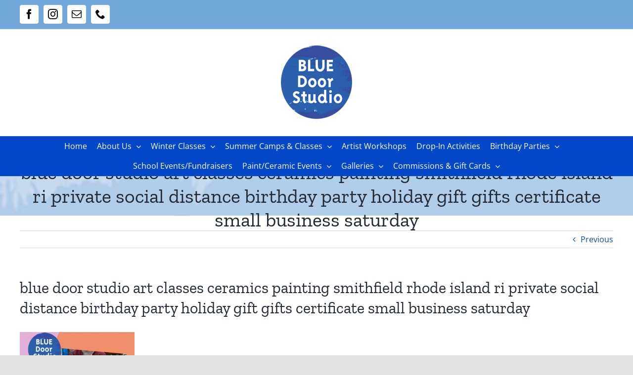

--- FILE ---
content_type: text/html; charset=UTF-8
request_url: https://bluedoorartstudio.com/purple-and-peach-back-to-school-sale-flyer-1/
body_size: 80219
content:
<!DOCTYPE html>
<html class="avada-html-layout-wide avada-html-header-position-top" dir="ltr" lang="en-US"
	prefix="og: https://ogp.me/ns#"  prefix="og: http://ogp.me/ns# fb: http://ogp.me/ns/fb#">
<head>
	<meta http-equiv="X-UA-Compatible" content="IE=edge" />
	<meta http-equiv="Content-Type" content="text/html; charset=utf-8"/>
	<meta name="viewport" content="width=device-width, initial-scale=1" />
	<title>blue door studio art classes ceramics painting smithfield rhode island ri private social distance birthday party holiday gift gifts certificate small business saturday | Blue Door Art Studio in Cranston and Lincoln RI</title>

		<!-- All in One SEO Pro 4.2.6 - aioseo.com -->
		<meta name="robots" content="max-image-preview:large" />
		<link rel="canonical" href="https://bluedoorartstudio.com/purple-and-peach-back-to-school-sale-flyer-1/" />
		<meta name="generator" content="All in One SEO Pro (AIOSEO) 4.2.6 " />
		<meta property="og:locale" content="en_US" />
		<meta property="og:site_name" content="Blue Door Art Studio in Cranston and Lincoln RI | Rhode Island Art Classes and Camps Serving RI, MA and CT" />
		<meta property="og:type" content="article" />
		<meta property="og:title" content="blue door studio art classes ceramics painting smithfield rhode island ri private social distance birthday party holiday gift gifts certificate small business saturday | Blue Door Art Studio in Cranston and Lincoln RI" />
		<meta property="og:url" content="https://bluedoorartstudio.com/purple-and-peach-back-to-school-sale-flyer-1/" />
		<meta property="article:published_time" content="2021-03-11T00:32:35+00:00" />
		<meta property="article:modified_time" content="2021-03-11T00:33:01+00:00" />
		<meta property="article:publisher" content="https://www.facebook.com/bluedoorartstudio115/" />
		<meta name="twitter:card" content="summary" />
		<meta name="twitter:title" content="blue door studio art classes ceramics painting smithfield rhode island ri private social distance birthday party holiday gift gifts certificate small business saturday | Blue Door Art Studio in Cranston and Lincoln RI" />
		<meta name="google" content="nositelinkssearchbox" />
		<script type="application/ld+json" class="aioseo-schema">
			{"@context":"https:\/\/schema.org","@graph":[{"@type":"BreadcrumbList","@id":"https:\/\/bluedoorartstudio.com\/purple-and-peach-back-to-school-sale-flyer-1\/#breadcrumblist","itemListElement":[{"@type":"ListItem","@id":"https:\/\/bluedoorartstudio.com\/#listItem","position":1,"item":{"@type":"WebPage","@id":"https:\/\/bluedoorartstudio.com\/","name":"Home","description":"Rhode Island Art Classes and Camps for All Ages! We help students excel their skill set using a variety of media and techniques in a positive learning environment.","url":"https:\/\/bluedoorartstudio.com\/"},"nextItem":"https:\/\/bluedoorartstudio.com\/purple-and-peach-back-to-school-sale-flyer-1\/#listItem"},{"@type":"ListItem","@id":"https:\/\/bluedoorartstudio.com\/purple-and-peach-back-to-school-sale-flyer-1\/#listItem","position":2,"item":{"@type":"WebPage","@id":"https:\/\/bluedoorartstudio.com\/purple-and-peach-back-to-school-sale-flyer-1\/","name":"blue door studio art classes ceramics painting smithfield rhode island ri private social distance birthday party holiday gift gifts certificate small business saturday","url":"https:\/\/bluedoorartstudio.com\/purple-and-peach-back-to-school-sale-flyer-1\/"},"previousItem":"https:\/\/bluedoorartstudio.com\/#listItem"}]},{"@type":"ItemPage","@id":"https:\/\/bluedoorartstudio.com\/purple-and-peach-back-to-school-sale-flyer-1\/#itempage","url":"https:\/\/bluedoorartstudio.com\/purple-and-peach-back-to-school-sale-flyer-1\/","name":"blue door studio art classes ceramics painting smithfield rhode island ri private social distance birthday party holiday gift gifts certificate small business saturday | Blue Door Art Studio in Cranston and Lincoln RI","inLanguage":"en-US","isPartOf":{"@id":"https:\/\/bluedoorartstudio.com\/#website"},"breadcrumb":{"@id":"https:\/\/bluedoorartstudio.com\/purple-and-peach-back-to-school-sale-flyer-1\/#breadcrumblist"},"author":"https:\/\/bluedoorartstudio.com\/author\/admin\/#author","creator":"https:\/\/bluedoorartstudio.com\/author\/admin\/#author","datePublished":"2021-03-11T00:32:35-05:00","dateModified":"2021-03-11T00:33:01-05:00"},{"@type":"Organization","@id":"https:\/\/bluedoorartstudio.com\/#organization","name":"Blue Door Art Studio","url":"https:\/\/bluedoorartstudio.com\/","logo":{"@type":"ImageObject","url":"https:\/\/bluedoorartstudio.com\/wp-content\/uploads\/2022\/10\/bluedoor-logo.png","@id":"https:\/\/bluedoorartstudio.com\/#organizationLogo","width":150,"height":154},"image":{"@id":"https:\/\/bluedoorartstudio.com\/#organizationLogo"},"sameAs":["https:\/\/www.facebook.com\/bluedoorartstudio115\/","https:\/\/instagram.com\/bluedoorartstudio115?igshid=Y2ZmNzg0YzQ="],"contactPoint":{"@type":"ContactPoint","telephone":"+14013492812","contactType":"Smithfield Studio"}},{"@type":"WebPage","@id":"https:\/\/bluedoorartstudio.com\/purple-and-peach-back-to-school-sale-flyer-1\/#webpage","url":"https:\/\/bluedoorartstudio.com\/purple-and-peach-back-to-school-sale-flyer-1\/","name":"blue door studio art classes ceramics painting smithfield rhode island ri private social distance birthday party holiday gift gifts certificate small business saturday | Blue Door Art Studio in Cranston and Lincoln RI","inLanguage":"en-US","isPartOf":{"@id":"https:\/\/bluedoorartstudio.com\/#website"},"breadcrumb":{"@id":"https:\/\/bluedoorartstudio.com\/purple-and-peach-back-to-school-sale-flyer-1\/#breadcrumblist"},"author":"https:\/\/bluedoorartstudio.com\/author\/admin\/#author","creator":"https:\/\/bluedoorartstudio.com\/author\/admin\/#author","datePublished":"2021-03-11T00:32:35-05:00","dateModified":"2021-03-11T00:33:01-05:00"},{"@type":"WebSite","@id":"https:\/\/bluedoorartstudio.com\/#website","url":"https:\/\/bluedoorartstudio.com\/","name":"Blue Door Art Studio in Cranston and Lincoln RI","description":"Rhode Island Art Classes and Camps Serving RI, MA and CT","inLanguage":"en-US","publisher":{"@id":"https:\/\/bluedoorartstudio.com\/#organization"}}]}
		</script>
		<!-- All in One SEO Pro -->

<link rel='dns-prefetch' href='//s.w.org' />
<link rel="alternate" type="application/rss+xml" title="Blue Door Art Studio in Cranston and Lincoln RI &raquo; Feed" href="https://bluedoorartstudio.com/feed/" />
<link rel="alternate" type="application/rss+xml" title="Blue Door Art Studio in Cranston and Lincoln RI &raquo; Comments Feed" href="https://bluedoorartstudio.com/comments/feed/" />
<link rel="alternate" type="text/calendar" title="Blue Door Art Studio in Cranston and Lincoln RI &raquo; iCal Feed" href="https://bluedoorartstudio.com/events/?ical=1" />
		
		
		
		
		
		
		<meta property="og:title" content="blue door studio art classes ceramics painting smithfield rhode island ri private social distance birthday party holiday gift gifts certificate small business saturday"/>
		<meta property="og:type" content="article"/>
		<meta property="og:url" content="https://bluedoorartstudio.com/purple-and-peach-back-to-school-sale-flyer-1/"/>
		<meta property="og:site_name" content="Blue Door Art Studio in Cranston and Lincoln RI"/>
		<meta property="og:description" content=""/>

									<meta property="og:image" content="https://bluedoorartstudio.com/wp-content/uploads/2012/05/bluedoor-logo.png"/>
									<!-- This site uses the Google Analytics by MonsterInsights plugin v9.11.1 - Using Analytics tracking - https://www.monsterinsights.com/ -->
		<!-- Note: MonsterInsights is not currently configured on this site. The site owner needs to authenticate with Google Analytics in the MonsterInsights settings panel. -->
					<!-- No tracking code set -->
				<!-- / Google Analytics by MonsterInsights -->
				<script type="text/javascript">
			window._wpemojiSettings = {"baseUrl":"https:\/\/s.w.org\/images\/core\/emoji\/13.0.1\/72x72\/","ext":".png","svgUrl":"https:\/\/s.w.org\/images\/core\/emoji\/13.0.1\/svg\/","svgExt":".svg","source":{"concatemoji":"https:\/\/bluedoorartstudio.com\/wp-includes\/js\/wp-emoji-release.min.js?ver=e4318cbb71f8a0c6ee774f37bd182efa"}};
			!function(e,a,t){var n,r,o,i=a.createElement("canvas"),p=i.getContext&&i.getContext("2d");function s(e,t){var a=String.fromCharCode;p.clearRect(0,0,i.width,i.height),p.fillText(a.apply(this,e),0,0);e=i.toDataURL();return p.clearRect(0,0,i.width,i.height),p.fillText(a.apply(this,t),0,0),e===i.toDataURL()}function c(e){var t=a.createElement("script");t.src=e,t.defer=t.type="text/javascript",a.getElementsByTagName("head")[0].appendChild(t)}for(o=Array("flag","emoji"),t.supports={everything:!0,everythingExceptFlag:!0},r=0;r<o.length;r++)t.supports[o[r]]=function(e){if(!p||!p.fillText)return!1;switch(p.textBaseline="top",p.font="600 32px Arial",e){case"flag":return s([127987,65039,8205,9895,65039],[127987,65039,8203,9895,65039])?!1:!s([55356,56826,55356,56819],[55356,56826,8203,55356,56819])&&!s([55356,57332,56128,56423,56128,56418,56128,56421,56128,56430,56128,56423,56128,56447],[55356,57332,8203,56128,56423,8203,56128,56418,8203,56128,56421,8203,56128,56430,8203,56128,56423,8203,56128,56447]);case"emoji":return!s([55357,56424,8205,55356,57212],[55357,56424,8203,55356,57212])}return!1}(o[r]),t.supports.everything=t.supports.everything&&t.supports[o[r]],"flag"!==o[r]&&(t.supports.everythingExceptFlag=t.supports.everythingExceptFlag&&t.supports[o[r]]);t.supports.everythingExceptFlag=t.supports.everythingExceptFlag&&!t.supports.flag,t.DOMReady=!1,t.readyCallback=function(){t.DOMReady=!0},t.supports.everything||(n=function(){t.readyCallback()},a.addEventListener?(a.addEventListener("DOMContentLoaded",n,!1),e.addEventListener("load",n,!1)):(e.attachEvent("onload",n),a.attachEvent("onreadystatechange",function(){"complete"===a.readyState&&t.readyCallback()})),(n=t.source||{}).concatemoji?c(n.concatemoji):n.wpemoji&&n.twemoji&&(c(n.twemoji),c(n.wpemoji)))}(window,document,window._wpemojiSettings);
		</script>
		<style type="text/css">
img.wp-smiley,
img.emoji {
	display: inline !important;
	border: none !important;
	box-shadow: none !important;
	height: 1em !important;
	width: 1em !important;
	margin: 0 .07em !important;
	vertical-align: -0.1em !important;
	background: none !important;
	padding: 0 !important;
}
</style>
	<link rel='stylesheet' id='wp-block-library-css'  href='https://bluedoorartstudio.com/wp-includes/css/dist/block-library/style.min.css?ver=e4318cbb71f8a0c6ee774f37bd182efa' type='text/css' media='all' />
<link rel='stylesheet' id='wp-block-library-theme-css'  href='https://bluedoorartstudio.com/wp-includes/css/dist/block-library/theme.min.css?ver=e4318cbb71f8a0c6ee774f37bd182efa' type='text/css' media='all' />
<link rel='stylesheet' id='rs-plugin-settings-css'  href='https://bluedoorartstudio.com/wp-content/plugins/revslider/public/assets/css/rs6.css?ver=6.4.11' type='text/css' media='all' />
<style id='rs-plugin-settings-inline-css' type='text/css'>
#rs-demo-id {}
</style>
<!--[if IE]>
<link rel='stylesheet' id='avada-IE-css'  href='https://bluedoorartstudio.com/wp-content/themes/Avada/assets/css/dynamic/ie.min.css?ver=7.3.1' type='text/css' media='all' />
<style id='avada-IE-inline-css' type='text/css'>
.avada-select-parent .select-arrow{background-color:#ffffff}
.select-arrow{background-color:#ffffff}
</style>
<![endif]-->
<link rel='stylesheet' id='fusion-dynamic-css-css'  href='https://bluedoorartstudio.com/wp-content/uploads/fusion-styles/887c91957e6ad757b582aa6701ce6786.min.css?ver=3.3.1' type='text/css' media='all' />
<link rel='stylesheet' id='child-style-css'  href='https://bluedoorartstudio.com/wp-content/themes/Avada-Child-Theme/style.css?ver=e4318cbb71f8a0c6ee774f37bd182efa' type='text/css' media='all' />
<script type='text/javascript' src='https://bluedoorartstudio.com/wp-includes/js/jquery/jquery.min.js?ver=3.5.1' id='jquery-core-js'></script>
<script type='text/javascript' src='https://bluedoorartstudio.com/wp-includes/js/jquery/jquery-migrate.min.js?ver=3.3.2' id='jquery-migrate-js'></script>
<script type='text/javascript' src='https://bluedoorartstudio.com/wp-content/plugins/revslider/public/assets/js/rbtools.min.js?ver=6.4.8' id='tp-tools-js'></script>
<script type='text/javascript' src='https://bluedoorartstudio.com/wp-content/plugins/revslider/public/assets/js/rs6.min.js?ver=6.4.11' id='revmin-js'></script>
<link rel="https://api.w.org/" href="https://bluedoorartstudio.com/wp-json/" /><link rel="alternate" type="application/json" href="https://bluedoorartstudio.com/wp-json/wp/v2/media/4589" /><link rel="EditURI" type="application/rsd+xml" title="RSD" href="https://bluedoorartstudio.com/xmlrpc.php?rsd" />

<link rel='shortlink' href='https://bluedoorartstudio.com/?p=4589' />
<link rel="alternate" type="application/json+oembed" href="https://bluedoorartstudio.com/wp-json/oembed/1.0/embed?url=https%3A%2F%2Fbluedoorartstudio.com%2Fpurple-and-peach-back-to-school-sale-flyer-1%2F" />
<link rel="alternate" type="text/xml+oembed" href="https://bluedoorartstudio.com/wp-json/oembed/1.0/embed?url=https%3A%2F%2Fbluedoorartstudio.com%2Fpurple-and-peach-back-to-school-sale-flyer-1%2F&#038;format=xml" />
<script type="text/javascript">
(function(url){
	if(/(?:Chrome\/26\.0\.1410\.63 Safari\/537\.31|WordfenceTestMonBot)/.test(navigator.userAgent)){ return; }
	var addEvent = function(evt, handler) {
		if (window.addEventListener) {
			document.addEventListener(evt, handler, false);
		} else if (window.attachEvent) {
			document.attachEvent('on' + evt, handler);
		}
	};
	var removeEvent = function(evt, handler) {
		if (window.removeEventListener) {
			document.removeEventListener(evt, handler, false);
		} else if (window.detachEvent) {
			document.detachEvent('on' + evt, handler);
		}
	};
	var evts = 'contextmenu dblclick drag dragend dragenter dragleave dragover dragstart drop keydown keypress keyup mousedown mousemove mouseout mouseover mouseup mousewheel scroll'.split(' ');
	var logHuman = function() {
		if (window.wfLogHumanRan) { return; }
		window.wfLogHumanRan = true;
		var wfscr = document.createElement('script');
		wfscr.type = 'text/javascript';
		wfscr.async = true;
		wfscr.src = url + '&r=' + Math.random();
		(document.getElementsByTagName('head')[0]||document.getElementsByTagName('body')[0]).appendChild(wfscr);
		for (var i = 0; i < evts.length; i++) {
			removeEvent(evts[i], logHuman);
		}
	};
	for (var i = 0; i < evts.length; i++) {
		addEvent(evts[i], logHuman);
	}
})('//bluedoorartstudio.com/?wordfence_lh=1&hid=8B64CA0B4573D5E5A58BCDCF0EB411B6');
</script><meta name="tec-api-version" content="v1"><meta name="tec-api-origin" content="https://bluedoorartstudio.com"><link rel="alternate" href="https://bluedoorartstudio.com/wp-json/tribe/events/v1/" /><link rel="preload" href="https://bluedoorartstudio.com/wp-content/themes/Avada/includes/lib/assets/fonts/icomoon/icomoon.woff" as="font" type="font/woff" crossorigin><link rel="preload" href="//bluedoorartstudio.com/wp-content/themes/Avada/includes/lib/assets/fonts/fontawesome/webfonts/fa-brands-400.woff2" as="font" type="font/woff2" crossorigin><link rel="preload" href="//bluedoorartstudio.com/wp-content/themes/Avada/includes/lib/assets/fonts/fontawesome/webfonts/fa-regular-400.woff2" as="font" type="font/woff2" crossorigin><link rel="preload" href="//bluedoorartstudio.com/wp-content/themes/Avada/includes/lib/assets/fonts/fontawesome/webfonts/fa-solid-900.woff2" as="font" type="font/woff2" crossorigin><style type="text/css" id="css-fb-visibility">@media screen and (max-width: 640px){body:not(.fusion-builder-ui-wireframe) .fusion-no-small-visibility{display:none !important;}body:not(.fusion-builder-ui-wireframe) .sm-text-align-center{text-align:center !important;}body:not(.fusion-builder-ui-wireframe) .sm-text-align-left{text-align:left !important;}body:not(.fusion-builder-ui-wireframe) .sm-text-align-right{text-align:right !important;}body:not(.fusion-builder-ui-wireframe) .sm-mx-auto{margin-left:auto !important;margin-right:auto !important;}body:not(.fusion-builder-ui-wireframe) .sm-ml-auto{margin-left:auto !important;}body:not(.fusion-builder-ui-wireframe) .sm-mr-auto{margin-right:auto !important;}body:not(.fusion-builder-ui-wireframe) .fusion-absolute-position-small{position:absolute;top:auto;width:100%;}}@media screen and (min-width: 641px) and (max-width: 1024px){body:not(.fusion-builder-ui-wireframe) .fusion-no-medium-visibility{display:none !important;}body:not(.fusion-builder-ui-wireframe) .md-text-align-center{text-align:center !important;}body:not(.fusion-builder-ui-wireframe) .md-text-align-left{text-align:left !important;}body:not(.fusion-builder-ui-wireframe) .md-text-align-right{text-align:right !important;}body:not(.fusion-builder-ui-wireframe) .md-mx-auto{margin-left:auto !important;margin-right:auto !important;}body:not(.fusion-builder-ui-wireframe) .md-ml-auto{margin-left:auto !important;}body:not(.fusion-builder-ui-wireframe) .md-mr-auto{margin-right:auto !important;}body:not(.fusion-builder-ui-wireframe) .fusion-absolute-position-medium{position:absolute;top:auto;width:100%;}}@media screen and (min-width: 1025px){body:not(.fusion-builder-ui-wireframe) .fusion-no-large-visibility{display:none !important;}body:not(.fusion-builder-ui-wireframe) .lg-text-align-center{text-align:center !important;}body:not(.fusion-builder-ui-wireframe) .lg-text-align-left{text-align:left !important;}body:not(.fusion-builder-ui-wireframe) .lg-text-align-right{text-align:right !important;}body:not(.fusion-builder-ui-wireframe) .lg-mx-auto{margin-left:auto !important;margin-right:auto !important;}body:not(.fusion-builder-ui-wireframe) .lg-ml-auto{margin-left:auto !important;}body:not(.fusion-builder-ui-wireframe) .lg-mr-auto{margin-right:auto !important;}body:not(.fusion-builder-ui-wireframe) .fusion-absolute-position-large{position:absolute;top:auto;width:100%;}}</style><meta name="generator" content="Powered by Slider Revolution 6.4.11 - responsive, Mobile-Friendly Slider Plugin for WordPress with comfortable drag and drop interface." />
<link rel="icon" href="https://bluedoorartstudio.com/wp-content/uploads/2022/03/cropped-bluedoor-logo-32x32.png" sizes="32x32" />
<link rel="icon" href="https://bluedoorartstudio.com/wp-content/uploads/2022/03/cropped-bluedoor-logo-192x192.png" sizes="192x192" />
<link rel="apple-touch-icon" href="https://bluedoorartstudio.com/wp-content/uploads/2022/03/cropped-bluedoor-logo-180x180.png" />
<meta name="msapplication-TileImage" content="https://bluedoorartstudio.com/wp-content/uploads/2022/03/cropped-bluedoor-logo-270x270.png" />
<script type="text/javascript">function setREVStartSize(e){
			//window.requestAnimationFrame(function() {				 
				window.RSIW = window.RSIW===undefined ? window.innerWidth : window.RSIW;	
				window.RSIH = window.RSIH===undefined ? window.innerHeight : window.RSIH;	
				try {								
					var pw = document.getElementById(e.c).parentNode.offsetWidth,
						newh;
					pw = pw===0 || isNaN(pw) ? window.RSIW : pw;
					e.tabw = e.tabw===undefined ? 0 : parseInt(e.tabw);
					e.thumbw = e.thumbw===undefined ? 0 : parseInt(e.thumbw);
					e.tabh = e.tabh===undefined ? 0 : parseInt(e.tabh);
					e.thumbh = e.thumbh===undefined ? 0 : parseInt(e.thumbh);
					e.tabhide = e.tabhide===undefined ? 0 : parseInt(e.tabhide);
					e.thumbhide = e.thumbhide===undefined ? 0 : parseInt(e.thumbhide);
					e.mh = e.mh===undefined || e.mh=="" || e.mh==="auto" ? 0 : parseInt(e.mh,0);		
					if(e.layout==="fullscreen" || e.l==="fullscreen") 						
						newh = Math.max(e.mh,window.RSIH);					
					else{					
						e.gw = Array.isArray(e.gw) ? e.gw : [e.gw];
						for (var i in e.rl) if (e.gw[i]===undefined || e.gw[i]===0) e.gw[i] = e.gw[i-1];					
						e.gh = e.el===undefined || e.el==="" || (Array.isArray(e.el) && e.el.length==0)? e.gh : e.el;
						e.gh = Array.isArray(e.gh) ? e.gh : [e.gh];
						for (var i in e.rl) if (e.gh[i]===undefined || e.gh[i]===0) e.gh[i] = e.gh[i-1];
											
						var nl = new Array(e.rl.length),
							ix = 0,						
							sl;					
						e.tabw = e.tabhide>=pw ? 0 : e.tabw;
						e.thumbw = e.thumbhide>=pw ? 0 : e.thumbw;
						e.tabh = e.tabhide>=pw ? 0 : e.tabh;
						e.thumbh = e.thumbhide>=pw ? 0 : e.thumbh;					
						for (var i in e.rl) nl[i] = e.rl[i]<window.RSIW ? 0 : e.rl[i];
						sl = nl[0];									
						for (var i in nl) if (sl>nl[i] && nl[i]>0) { sl = nl[i]; ix=i;}															
						var m = pw>(e.gw[ix]+e.tabw+e.thumbw) ? 1 : (pw-(e.tabw+e.thumbw)) / (e.gw[ix]);					
						newh =  (e.gh[ix] * m) + (e.tabh + e.thumbh);
					}				
					if(window.rs_init_css===undefined) window.rs_init_css = document.head.appendChild(document.createElement("style"));					
					document.getElementById(e.c).height = newh+"px";
					window.rs_init_css.innerHTML += "#"+e.c+"_wrapper { height: "+newh+"px }";				
				} catch(e){
					console.log("Failure at Presize of Slider:" + e)
				}					   
			//});
		  };</script>
		<script type="text/javascript">
			var doc = document.documentElement;
			doc.setAttribute( 'data-useragent', navigator.userAgent );
		</script>
		
	</head>

<body class="attachment attachment-template-default single single-attachment postid-4589 attachmentid-4589 attachment-png tribe-no-js fusion-image-hovers fusion-pagination-sizing fusion-button_size-large fusion-button_type-flat fusion-button_span-no avada-image-rollover-circle-yes avada-image-rollover-yes avada-image-rollover-direction-left fusion-body ltr fusion-sticky-header no-tablet-sticky-header no-mobile-sticky-header no-mobile-slidingbar no-mobile-totop avada-has-rev-slider-styles fusion-disable-outline fusion-sub-menu-fade mobile-logo-pos-center layout-wide-mode avada-has-boxed-modal-shadow- layout-scroll-offset-full avada-has-zero-margin-offset-top fusion-top-header menu-text-align-center mobile-menu-design-classic fusion-show-pagination-text fusion-header-layout-v5 avada-responsive avada-footer-fx-none avada-menu-highlight-style-bottombar fusion-search-form-clean fusion-main-menu-search-overlay fusion-avatar-circle avada-dropdown-styles avada-blog-layout-large avada-blog-archive-layout-large avada-ec-not-100-width avada-ec-meta-layout-sidebar avada-header-shadow-no avada-menu-icon-position-left avada-has-megamenu-shadow avada-has-mainmenu-dropdown-divider avada-has-pagetitle-100-width avada-has-pagetitle-bg-full avada-has-mobile-menu-search avada-has-megamenu-item-divider avada-has-breadcrumb-mobile-hidden avada-has-titlebar-bar_and_content avada-header-border-color-full-transparent avada-has-pagination-width_height avada-flyout-menu-direction-fade avada-ec-views-v1" >
		<a class="skip-link screen-reader-text" href="#content">Skip to content</a>

	<div id="boxed-wrapper">
		<div class="fusion-sides-frame"></div>
		<div id="wrapper" class="fusion-wrapper">
			<div id="home" style="position:relative;top:-1px;"></div>
			
				
			<header class="fusion-header-wrapper">
				<div class="fusion-header-v5 fusion-logo-alignment fusion-logo-center fusion-sticky-menu- fusion-sticky-logo- fusion-mobile-logo- fusion-sticky-menu-only fusion-header-menu-align-center fusion-mobile-menu-design-classic">
					
<div class="fusion-secondary-header">
	<div class="fusion-row">
					<div class="fusion-alignleft">
				<div class="fusion-social-links-header"><div class="fusion-social-networks boxed-icons"><div class="fusion-social-networks-wrapper"><a  class="fusion-social-network-icon fusion-tooltip fusion-facebook fusion-icon-facebook" style data-placement="bottom" data-title="Facebook" data-toggle="tooltip" title="Facebook" href="https://www.facebook.com/bluedoorartstudio115/" target="_blank" rel="noopener noreferrer"><span class="screen-reader-text">Facebook</span></a><a  class="fusion-social-network-icon fusion-tooltip fusion-instagram fusion-icon-instagram" style data-placement="bottom" data-title="Instagram" data-toggle="tooltip" title="Instagram" href="https://www.instagram.com/bluedoorartstudio115/" target="_blank" rel="noopener noreferrer"><span class="screen-reader-text">Instagram</span></a><a  class="fusion-social-network-icon fusion-tooltip fusion-mail fusion-icon-mail" style data-placement="bottom" data-title="Email" data-toggle="tooltip" title="Email" href="mailto:&#098;&#108;&#117;ed&#111;ora&#114;&#116;studi&#111;1&#049;&#053;&#064;&#103;m&#097;il.c&#111;m" target="_self" rel="noopener noreferrer"><span class="screen-reader-text">Email</span></a><a  class="fusion-social-network-icon fusion-tooltip fusion-phone fusion-icon-phone" style data-placement="bottom" data-title="Phone" data-toggle="tooltip" title="Phone" href="tel:401-644-8750" target="_self" rel="noopener noreferrer"><span class="screen-reader-text">Phone</span></a></div></div></div>			</div>
					</div>
</div>
<div class="fusion-header-sticky-height"></div>
<div class="fusion-sticky-header-wrapper"> <!-- start fusion sticky header wrapper -->
	<div class="fusion-header">
		<div class="fusion-row">
							<div class="fusion-logo" data-margin-top="31px" data-margin-bottom="31px" data-margin-left="0px" data-margin-right="0px">
			<a class="fusion-logo-link"  href="https://bluedoorartstudio.com/" >

						<!-- standard logo -->
			<img src="https://bluedoorartstudio.com/wp-content/uploads/2012/05/bluedoor-logo.png" srcset="https://bluedoorartstudio.com/wp-content/uploads/2012/05/bluedoor-logo.png 1x" width="150" height="154" alt="Blue Door Art Studio in Cranston and Lincoln RI Logo" data-retina_logo_url="" class="fusion-standard-logo" />

			
					</a>
		</div>
										
					</div>
	</div>
	<div class="fusion-secondary-main-menu">
		<div class="fusion-row">
			<nav class="fusion-main-menu" aria-label="Main Menu"><div class="fusion-overlay-search">		<form role="search" class="searchform fusion-search-form  fusion-search-form-clean" method="get" action="https://bluedoorartstudio.com/">
			<div class="fusion-search-form-content">

				
				<div class="fusion-search-field search-field">
					<label><span class="screen-reader-text">Search for:</span>
													<input type="search" value="" name="s" class="s" placeholder="Search..." required aria-required="true" aria-label="Search..."/>
											</label>
				</div>
				<div class="fusion-search-button search-button">
					<input type="submit" class="fusion-search-submit searchsubmit" aria-label="Search" value="&#xf002;" />
									</div>

				
			</div>


			
		</form>
		<div class="fusion-search-spacer"></div><a href="#" role="button" aria-label="Close Search" class="fusion-close-search"></a></div><ul id="menu-blue-door-art-studio" class="fusion-menu"><li  id="menu-item-4728"  class="menu-item menu-item-type-post_type menu-item-object-page menu-item-home menu-item-4728"  data-item-id="4728"><a  href="https://bluedoorartstudio.com/" class="fusion-bottombar-highlight"><span class="menu-text">Home</span></a></li><li  id="menu-item-8978"  class="menu-item menu-item-type-custom menu-item-object-custom menu-item-has-children menu-item-8978 fusion-dropdown-menu"  data-item-id="8978"><a  href="#" class="fusion-bottombar-highlight"><span class="menu-text">About Us</span> <span class="fusion-caret"><i class="fusion-dropdown-indicator" aria-hidden="true"></i></span></a><ul class="sub-menu"><li  id="menu-item-4729"  class="menu-item menu-item-type-post_type menu-item-object-page menu-item-4729 fusion-dropdown-submenu" ><a  href="https://bluedoorartstudio.com/about/" class="fusion-bottombar-highlight"><span>Our Studios &#038; Leadership</span></a></li><li  id="menu-item-4737"  class="menu-item menu-item-type-post_type menu-item-object-page menu-item-4737 fusion-dropdown-submenu" ><a  href="https://bluedoorartstudio.com/cranston-herald-article/" class="fusion-bottombar-highlight"><span>In The News</span></a></li><li  id="menu-item-6371"  class="menu-item menu-item-type-post_type menu-item-object-page menu-item-6371 fusion-dropdown-submenu" ><a  href="https://bluedoorartstudio.com/meet-our-staff/" class="fusion-bottombar-highlight"><span>Meet Our Staff</span></a></li></ul></li><li  id="menu-item-11081"  class="menu-item menu-item-type-custom menu-item-object-custom menu-item-has-children menu-item-11081 fusion-dropdown-menu"  data-item-id="11081"><a  href="#" class="fusion-bottombar-highlight"><span class="menu-text">Winter Classes</span> <span class="fusion-caret"><i class="fusion-dropdown-indicator" aria-hidden="true"></i></span></a><ul class="sub-menu"><li  id="menu-item-11080"  class="menu-item menu-item-type-post_type menu-item-object-page menu-item-11080 fusion-dropdown-submenu" ><a  href="https://bluedoorartstudio.com/winter-jan-feb-in-cranston/" class="fusion-bottombar-highlight"><span>Winter (Jan.-Feb.) in Cranston</span></a></li><li  id="menu-item-11079"  class="menu-item menu-item-type-post_type menu-item-object-page menu-item-11079 fusion-dropdown-submenu" ><a  href="https://bluedoorartstudio.com/winter-jan-feb-in-lincoln/" class="fusion-bottombar-highlight"><span>Winter (Jan.-Feb.) in Lincoln</span></a></li></ul></li><li  id="menu-item-11354"  class="menu-item menu-item-type-custom menu-item-object-custom menu-item-has-children menu-item-11354 fusion-dropdown-menu"  data-item-id="11354"><a  href="#" class="fusion-bottombar-highlight"><span class="menu-text">Summer Camps &#038; Classes</span> <span class="fusion-caret"><i class="fusion-dropdown-indicator" aria-hidden="true"></i></span></a><ul class="sub-menu"><li  id="menu-item-11353"  class="menu-item menu-item-type-post_type menu-item-object-page menu-item-11353 fusion-dropdown-submenu" ><a  href="https://bluedoorartstudio.com/summer-in-cranston-camps/" class="fusion-bottombar-highlight"><span>Summer in Cranston (Camps)</span></a></li><li  id="menu-item-11352"  class="menu-item menu-item-type-post_type menu-item-object-page menu-item-11352 fusion-dropdown-submenu" ><a  href="https://bluedoorartstudio.com/summer-in-lincoln-camps/" class="fusion-bottombar-highlight"><span>Summer in Lincoln (Camps)</span></a></li></ul></li><li  id="menu-item-8922"  class="menu-item menu-item-type-post_type menu-item-object-page menu-item-8922"  data-item-id="8922"><a  href="https://bluedoorartstudio.com/artist-workshops/" class="fusion-bottombar-highlight"><span class="menu-text">Artist Workshops</span></a></li><li  id="menu-item-10148"  class="menu-item menu-item-type-post_type menu-item-object-page menu-item-10148"  data-item-id="10148"><a  href="https://bluedoorartstudio.com/drop-in-classes/" class="fusion-bottombar-highlight"><span class="menu-text">Drop-In Activities</span></a></li><li  id="menu-item-5447"  class="menu-item menu-item-type-custom menu-item-object-custom menu-item-has-children menu-item-5447 fusion-dropdown-menu"  data-item-id="5447"><a  href="#" class="fusion-bottombar-highlight"><span class="menu-text">Birthday Parties</span> <span class="fusion-caret"><i class="fusion-dropdown-indicator" aria-hidden="true"></i></span></a><ul class="sub-menu"><li  id="menu-item-5434"  class="menu-item menu-item-type-post_type menu-item-object-page menu-item-5434 fusion-dropdown-submenu" ><a  href="https://bluedoorartstudio.com/paint-parties/" class="fusion-bottombar-highlight"><span>Paint Parties</span></a></li><li  id="menu-item-5433"  class="menu-item menu-item-type-post_type menu-item-object-page menu-item-5433 fusion-dropdown-submenu" ><a  href="https://bluedoorartstudio.com/ceramic-parties/" class="fusion-bottombar-highlight"><span>Ceramic Parties</span></a></li></ul></li><li  id="menu-item-4794"  class="menu-item menu-item-type-post_type menu-item-object-page menu-item-4794"  data-item-id="4794"><a  href="https://bluedoorartstudio.com/school-events/" class="fusion-bottombar-highlight"><span class="menu-text">School Events/Fundraisers</span></a></li><li  id="menu-item-5385"  class="menu-item menu-item-type-custom menu-item-object-custom menu-item-has-children menu-item-5385 fusion-dropdown-menu"  data-item-id="5385"><a  href="#" class="fusion-bottombar-highlight"><span class="menu-text">Paint/Ceramic Events</span> <span class="fusion-caret"><i class="fusion-dropdown-indicator" aria-hidden="true"></i></span></a><ul class="sub-menu"><li  id="menu-item-4763"  class="menu-item menu-item-type-post_type menu-item-object-page menu-item-4763 fusion-dropdown-submenu" ><a  href="https://bluedoorartstudio.com/scout-badges/" class="fusion-bottombar-highlight"><span>Scout Art Badge Events</span></a></li><li  id="menu-item-5381"  class="menu-item menu-item-type-post_type menu-item-object-page menu-item-5381 fusion-dropdown-submenu" ><a  href="https://bluedoorartstudio.com/adult-paint-events/" class="fusion-bottombar-highlight"><span>Adult Events</span></a></li></ul></li><li  id="menu-item-8980"  class="menu-item menu-item-type-custom menu-item-object-custom menu-item-has-children menu-item-8980 fusion-dropdown-menu"  data-item-id="8980"><a  href="#" class="fusion-bottombar-highlight"><span class="menu-text">Galleries</span> <span class="fusion-caret"><i class="fusion-dropdown-indicator" aria-hidden="true"></i></span></a><ul class="sub-menu"><li  id="menu-item-6347"  class="menu-item menu-item-type-post_type menu-item-object-page menu-item-6347 fusion-dropdown-submenu" ><a  href="https://bluedoorartstudio.com/ccv-art-for-sale/" class="fusion-bottombar-highlight"><span>CCV Art for Sale</span></a></li><li  id="menu-item-4803"  class="menu-item menu-item-type-post_type menu-item-object-page menu-item-4803 fusion-dropdown-submenu" ><a  href="https://bluedoorartstudio.com/student-art-galleries/" class="fusion-bottombar-highlight"><span>Student Art Galleries</span></a></li><li  id="menu-item-4725"  class="menu-item menu-item-type-post_type menu-item-object-page menu-item-4725 fusion-dropdown-submenu" ><a  href="https://bluedoorartstudio.com/student-art-awards/" class="fusion-bottombar-highlight"><span>Student Awards</span></a></li><li  id="menu-item-10297"  class="menu-item menu-item-type-post_type menu-item-object-page menu-item-10297 fusion-dropdown-submenu" ><a  href="https://bluedoorartstudio.com/art-exhibit-submission-form/" class="fusion-bottombar-highlight"><span>Art Exhibit Events &#038; Submission Forms</span></a></li></ul></li><li  id="menu-item-5386"  class="menu-item menu-item-type-custom menu-item-object-custom menu-item-has-children menu-item-5386 fusion-dropdown-menu"  data-item-id="5386"><a  href="#" class="fusion-bottombar-highlight"><span class="menu-text">Commissions &#038; Gift Cards</span> <span class="fusion-caret"><i class="fusion-dropdown-indicator" aria-hidden="true"></i></span></a><ul class="sub-menu"><li  id="menu-item-4717"  class="menu-item menu-item-type-post_type menu-item-object-page menu-item-4717 fusion-dropdown-submenu" ><a  href="https://bluedoorartstudio.com/pet-portraits/" class="fusion-bottombar-highlight"><span>Pet Portraits for Sale</span></a></li><li  id="menu-item-9217"  class="menu-item menu-item-type-post_type menu-item-object-page menu-item-9217 fusion-dropdown-submenu" ><a  href="https://bluedoorartstudio.com/gift-cards/" class="fusion-bottombar-highlight"><span>Gift Cards</span></a></li></ul></li></ul></nav><div class="fusion-mobile-navigation"><ul id="menu-blue-door-art-studio-1" class="fusion-mobile-menu"><li   class="menu-item menu-item-type-post_type menu-item-object-page menu-item-home menu-item-4728"  data-item-id="4728"><a  href="https://bluedoorartstudio.com/" class="fusion-bottombar-highlight"><span class="menu-text">Home</span></a></li><li   class="menu-item menu-item-type-custom menu-item-object-custom menu-item-has-children menu-item-8978 fusion-dropdown-menu"  data-item-id="8978"><a  href="#" class="fusion-bottombar-highlight"><span class="menu-text">About Us</span> <span class="fusion-caret"><i class="fusion-dropdown-indicator" aria-hidden="true"></i></span></a><ul class="sub-menu"><li   class="menu-item menu-item-type-post_type menu-item-object-page menu-item-4729 fusion-dropdown-submenu" ><a  href="https://bluedoorartstudio.com/about/" class="fusion-bottombar-highlight"><span>Our Studios &#038; Leadership</span></a></li><li   class="menu-item menu-item-type-post_type menu-item-object-page menu-item-4737 fusion-dropdown-submenu" ><a  href="https://bluedoorartstudio.com/cranston-herald-article/" class="fusion-bottombar-highlight"><span>In The News</span></a></li><li   class="menu-item menu-item-type-post_type menu-item-object-page menu-item-6371 fusion-dropdown-submenu" ><a  href="https://bluedoorartstudio.com/meet-our-staff/" class="fusion-bottombar-highlight"><span>Meet Our Staff</span></a></li></ul></li><li   class="menu-item menu-item-type-custom menu-item-object-custom menu-item-has-children menu-item-11081 fusion-dropdown-menu"  data-item-id="11081"><a  href="#" class="fusion-bottombar-highlight"><span class="menu-text">Winter Classes</span> <span class="fusion-caret"><i class="fusion-dropdown-indicator" aria-hidden="true"></i></span></a><ul class="sub-menu"><li   class="menu-item menu-item-type-post_type menu-item-object-page menu-item-11080 fusion-dropdown-submenu" ><a  href="https://bluedoorartstudio.com/winter-jan-feb-in-cranston/" class="fusion-bottombar-highlight"><span>Winter (Jan.-Feb.) in Cranston</span></a></li><li   class="menu-item menu-item-type-post_type menu-item-object-page menu-item-11079 fusion-dropdown-submenu" ><a  href="https://bluedoorartstudio.com/winter-jan-feb-in-lincoln/" class="fusion-bottombar-highlight"><span>Winter (Jan.-Feb.) in Lincoln</span></a></li></ul></li><li   class="menu-item menu-item-type-custom menu-item-object-custom menu-item-has-children menu-item-11354 fusion-dropdown-menu"  data-item-id="11354"><a  href="#" class="fusion-bottombar-highlight"><span class="menu-text">Summer Camps &#038; Classes</span> <span class="fusion-caret"><i class="fusion-dropdown-indicator" aria-hidden="true"></i></span></a><ul class="sub-menu"><li   class="menu-item menu-item-type-post_type menu-item-object-page menu-item-11353 fusion-dropdown-submenu" ><a  href="https://bluedoorartstudio.com/summer-in-cranston-camps/" class="fusion-bottombar-highlight"><span>Summer in Cranston (Camps)</span></a></li><li   class="menu-item menu-item-type-post_type menu-item-object-page menu-item-11352 fusion-dropdown-submenu" ><a  href="https://bluedoorartstudio.com/summer-in-lincoln-camps/" class="fusion-bottombar-highlight"><span>Summer in Lincoln (Camps)</span></a></li></ul></li><li   class="menu-item menu-item-type-post_type menu-item-object-page menu-item-8922"  data-item-id="8922"><a  href="https://bluedoorartstudio.com/artist-workshops/" class="fusion-bottombar-highlight"><span class="menu-text">Artist Workshops</span></a></li><li   class="menu-item menu-item-type-post_type menu-item-object-page menu-item-10148"  data-item-id="10148"><a  href="https://bluedoorartstudio.com/drop-in-classes/" class="fusion-bottombar-highlight"><span class="menu-text">Drop-In Activities</span></a></li><li   class="menu-item menu-item-type-custom menu-item-object-custom menu-item-has-children menu-item-5447 fusion-dropdown-menu"  data-item-id="5447"><a  href="#" class="fusion-bottombar-highlight"><span class="menu-text">Birthday Parties</span> <span class="fusion-caret"><i class="fusion-dropdown-indicator" aria-hidden="true"></i></span></a><ul class="sub-menu"><li   class="menu-item menu-item-type-post_type menu-item-object-page menu-item-5434 fusion-dropdown-submenu" ><a  href="https://bluedoorartstudio.com/paint-parties/" class="fusion-bottombar-highlight"><span>Paint Parties</span></a></li><li   class="menu-item menu-item-type-post_type menu-item-object-page menu-item-5433 fusion-dropdown-submenu" ><a  href="https://bluedoorartstudio.com/ceramic-parties/" class="fusion-bottombar-highlight"><span>Ceramic Parties</span></a></li></ul></li><li   class="menu-item menu-item-type-post_type menu-item-object-page menu-item-4794"  data-item-id="4794"><a  href="https://bluedoorartstudio.com/school-events/" class="fusion-bottombar-highlight"><span class="menu-text">School Events/Fundraisers</span></a></li><li   class="menu-item menu-item-type-custom menu-item-object-custom menu-item-has-children menu-item-5385 fusion-dropdown-menu"  data-item-id="5385"><a  href="#" class="fusion-bottombar-highlight"><span class="menu-text">Paint/Ceramic Events</span> <span class="fusion-caret"><i class="fusion-dropdown-indicator" aria-hidden="true"></i></span></a><ul class="sub-menu"><li   class="menu-item menu-item-type-post_type menu-item-object-page menu-item-4763 fusion-dropdown-submenu" ><a  href="https://bluedoorartstudio.com/scout-badges/" class="fusion-bottombar-highlight"><span>Scout Art Badge Events</span></a></li><li   class="menu-item menu-item-type-post_type menu-item-object-page menu-item-5381 fusion-dropdown-submenu" ><a  href="https://bluedoorartstudio.com/adult-paint-events/" class="fusion-bottombar-highlight"><span>Adult Events</span></a></li></ul></li><li   class="menu-item menu-item-type-custom menu-item-object-custom menu-item-has-children menu-item-8980 fusion-dropdown-menu"  data-item-id="8980"><a  href="#" class="fusion-bottombar-highlight"><span class="menu-text">Galleries</span> <span class="fusion-caret"><i class="fusion-dropdown-indicator" aria-hidden="true"></i></span></a><ul class="sub-menu"><li   class="menu-item menu-item-type-post_type menu-item-object-page menu-item-6347 fusion-dropdown-submenu" ><a  href="https://bluedoorartstudio.com/ccv-art-for-sale/" class="fusion-bottombar-highlight"><span>CCV Art for Sale</span></a></li><li   class="menu-item menu-item-type-post_type menu-item-object-page menu-item-4803 fusion-dropdown-submenu" ><a  href="https://bluedoorartstudio.com/student-art-galleries/" class="fusion-bottombar-highlight"><span>Student Art Galleries</span></a></li><li   class="menu-item menu-item-type-post_type menu-item-object-page menu-item-4725 fusion-dropdown-submenu" ><a  href="https://bluedoorartstudio.com/student-art-awards/" class="fusion-bottombar-highlight"><span>Student Awards</span></a></li><li   class="menu-item menu-item-type-post_type menu-item-object-page menu-item-10297 fusion-dropdown-submenu" ><a  href="https://bluedoorartstudio.com/art-exhibit-submission-form/" class="fusion-bottombar-highlight"><span>Art Exhibit Events &#038; Submission Forms</span></a></li></ul></li><li   class="menu-item menu-item-type-custom menu-item-object-custom menu-item-has-children menu-item-5386 fusion-dropdown-menu"  data-item-id="5386"><a  href="#" class="fusion-bottombar-highlight"><span class="menu-text">Commissions &#038; Gift Cards</span> <span class="fusion-caret"><i class="fusion-dropdown-indicator" aria-hidden="true"></i></span></a><ul class="sub-menu"><li   class="menu-item menu-item-type-post_type menu-item-object-page menu-item-4717 fusion-dropdown-submenu" ><a  href="https://bluedoorartstudio.com/pet-portraits/" class="fusion-bottombar-highlight"><span>Pet Portraits for Sale</span></a></li><li   class="menu-item menu-item-type-post_type menu-item-object-page menu-item-9217 fusion-dropdown-submenu" ><a  href="https://bluedoorartstudio.com/gift-cards/" class="fusion-bottombar-highlight"><span>Gift Cards</span></a></li></ul></li></ul></div>
<nav class="fusion-mobile-nav-holder fusion-mobile-menu-text-align-left" aria-label="Main Menu Mobile"></nav>

			
<div class="fusion-clearfix"></div>
<div class="fusion-mobile-menu-search">
			<form role="search" class="searchform fusion-search-form  fusion-search-form-clean" method="get" action="https://bluedoorartstudio.com/">
			<div class="fusion-search-form-content">

				
				<div class="fusion-search-field search-field">
					<label><span class="screen-reader-text">Search for:</span>
													<input type="search" value="" name="s" class="s" placeholder="Search..." required aria-required="true" aria-label="Search..."/>
											</label>
				</div>
				<div class="fusion-search-button search-button">
					<input type="submit" class="fusion-search-submit searchsubmit" aria-label="Search" value="&#xf002;" />
									</div>

				
			</div>


			
		</form>
		</div>
		</div>
	</div>
</div> <!-- end fusion sticky header wrapper -->
				</div>
				<div class="fusion-clearfix"></div>
			</header>
							
				
		<div id="sliders-container">
					</div>
				
				
			
			<div class="avada-page-titlebar-wrapper" role="banner">
	<div class="fusion-page-title-bar fusion-page-title-bar-breadcrumbs fusion-page-title-bar-center">
		<div class="fusion-page-title-row">
			<div class="fusion-page-title-wrapper">
				<div class="fusion-page-title-captions">

																							<h1 class="entry-title">blue door studio art classes ceramics painting smithfield rhode island ri private social distance birthday party holiday gift gifts certificate small business saturday</h1>

											
																
				</div>

				
			</div>
		</div>
	</div>
</div>

						<main id="main" class="clearfix ">
				<div class="fusion-row" style="">

<section id="content" style="width: 100%;">
			<div class="single-navigation clearfix">
			<a href="https://bluedoorartstudio.com/purple-and-peach-back-to-school-sale-flyer-1/" rel="prev">Previous</a>					</div>
	
					<article id="post-4589" class="post post-4589 attachment type-attachment status-inherit hentry">
						
									
															<h2 class="entry-title fusion-post-title">blue door studio art classes ceramics painting smithfield rhode island ri private social distance birthday party holiday gift gifts certificate small business saturday</h2>										<div class="post-content">
				<p class="attachment"><a data-rel="iLightbox[postimages]" data-title="" data-caption="" href='https://bluedoorartstudio.com/wp-content/uploads/2021/03/Purple-and-Peach-Back-to-School-Sale-Flyer-1.png'><img width="232" height="300" src="https://bluedoorartstudio.com/wp-content/uploads/2021/03/Purple-and-Peach-Back-to-School-Sale-Flyer-1-232x300.png" class="attachment-medium size-medium" alt="" srcset="https://bluedoorartstudio.com/wp-content/uploads/2021/03/Purple-and-Peach-Back-to-School-Sale-Flyer-1-232x300.png 232w, https://bluedoorartstudio.com/wp-content/uploads/2021/03/Purple-and-Peach-Back-to-School-Sale-Flyer-1-768x994.png 768w, https://bluedoorartstudio.com/wp-content/uploads/2021/03/Purple-and-Peach-Back-to-School-Sale-Flyer-1-791x1024.png 791w, https://bluedoorartstudio.com/wp-content/uploads/2021/03/Purple-and-Peach-Back-to-School-Sale-Flyer-1-1187x1536.png 1187w, https://bluedoorartstudio.com/wp-content/uploads/2021/03/Purple-and-Peach-Back-to-School-Sale-Flyer-1.png 1545w" sizes="(max-width: 232px) 100vw, 232px" /></a></p>
							</div>

												<div class="fusion-meta-info"><div class="fusion-meta-info-wrapper">By <span class="vcard"><span class="fn"><a href="https://bluedoorartstudio.com/author/admin/" title="Posts by admin" rel="author">admin</a></span></span><span class="fusion-inline-sep">|</span><span class="updated rich-snippet-hidden">2021-03-10T19:33:01-05:00</span><span>March 10, 2021</span><span class="fusion-inline-sep">|</span><span class="fusion-comments"><span>Comments Off<span class="screen-reader-text"> on blue door studio art classes ceramics painting smithfield rhode island ri private social distance birthday party holiday gift gifts certificate small business saturday</span></span></span></div></div>													<div class="fusion-theme-sharing-box fusion-single-sharing-box share-box">
		<h4>Share This Story, Choose Your Platform!</h4>
		<div class="fusion-social-networks"><div class="fusion-social-networks-wrapper"><a  class="fusion-social-network-icon fusion-tooltip fusion-facebook fusion-icon-facebook" style="color:var(--sharing_social_links_icon_color);" data-placement="top" data-title="Facebook" data-toggle="tooltip" title="Facebook" href="https://www.facebook.com/sharer.php?u=https%3A%2F%2Fbluedoorartstudio.com%2Fpurple-and-peach-back-to-school-sale-flyer-1%2F&amp;t=blue%20door%20studio%20art%20classes%20ceramics%20painting%20smithfield%20rhode%20island%20ri%20private%20social%20distance%20birthday%20party%20holiday%20gift%20gifts%20certificate%20small%20business%20saturday" target="_blank"><span class="screen-reader-text">Facebook</span></a><a  class="fusion-social-network-icon fusion-tooltip fusion-twitter fusion-icon-twitter" style="color:var(--sharing_social_links_icon_color);" data-placement="top" data-title="Twitter" data-toggle="tooltip" title="Twitter" href="https://twitter.com/share?text=blue%20door%20studio%20art%20classes%20ceramics%20painting%20smithfield%20rhode%20island%20ri%20private%20social%20distance%20birthday%20party%20holiday%20gift%20gifts%20certificate%20small%20business%20saturday&amp;url=https%3A%2F%2Fbluedoorartstudio.com%2Fpurple-and-peach-back-to-school-sale-flyer-1%2F" target="_blank" rel="noopener noreferrer"><span class="screen-reader-text">Twitter</span></a><a  class="fusion-social-network-icon fusion-tooltip fusion-reddit fusion-icon-reddit" style="color:var(--sharing_social_links_icon_color);" data-placement="top" data-title="Reddit" data-toggle="tooltip" title="Reddit" href="http://reddit.com/submit?url=https://bluedoorartstudio.com/purple-and-peach-back-to-school-sale-flyer-1/&amp;title=blue%20door%20studio%20art%20classes%20ceramics%20painting%20smithfield%20rhode%20island%20ri%20private%20social%20distance%20birthday%20party%20holiday%20gift%20gifts%20certificate%20small%20business%20saturday" target="_blank" rel="noopener noreferrer"><span class="screen-reader-text">Reddit</span></a><a  class="fusion-social-network-icon fusion-tooltip fusion-linkedin fusion-icon-linkedin" style="color:var(--sharing_social_links_icon_color);" data-placement="top" data-title="LinkedIn" data-toggle="tooltip" title="LinkedIn" href="https://www.linkedin.com/shareArticle?mini=true&amp;url=https%3A%2F%2Fbluedoorartstudio.com%2Fpurple-and-peach-back-to-school-sale-flyer-1%2F&amp;title=blue%20door%20studio%20art%20classes%20ceramics%20painting%20smithfield%20rhode%20island%20ri%20private%20social%20distance%20birthday%20party%20holiday%20gift%20gifts%20certificate%20small%20business%20saturday&amp;summary=" target="_blank" rel="noopener noreferrer"><span class="screen-reader-text">LinkedIn</span></a><a  class="fusion-social-network-icon fusion-tooltip fusion-whatsapp fusion-icon-whatsapp" style="color:var(--sharing_social_links_icon_color);" data-placement="top" data-title="WhatsApp" data-toggle="tooltip" title="WhatsApp" href="https://api.whatsapp.com/send?text=https%3A%2F%2Fbluedoorartstudio.com%2Fpurple-and-peach-back-to-school-sale-flyer-1%2F" target="_blank" rel="noopener noreferrer"><span class="screen-reader-text">WhatsApp</span></a><a  class="fusion-social-network-icon fusion-tooltip fusion-tumblr fusion-icon-tumblr" style="color:var(--sharing_social_links_icon_color);" data-placement="top" data-title="Tumblr" data-toggle="tooltip" title="Tumblr" href="http://www.tumblr.com/share/link?url=https%3A%2F%2Fbluedoorartstudio.com%2Fpurple-and-peach-back-to-school-sale-flyer-1%2F&amp;name=blue%20door%20studio%20art%20classes%20ceramics%20painting%20smithfield%20rhode%20island%20ri%20private%20social%20distance%20birthday%20party%20holiday%20gift%20gifts%20certificate%20small%20business%20saturday&amp;description=" target="_blank" rel="noopener noreferrer"><span class="screen-reader-text">Tumblr</span></a><a  class="fusion-social-network-icon fusion-tooltip fusion-pinterest fusion-icon-pinterest" style="color:var(--sharing_social_links_icon_color);" data-placement="top" data-title="Pinterest" data-toggle="tooltip" title="Pinterest" href="http://pinterest.com/pin/create/button/?url=https%3A%2F%2Fbluedoorartstudio.com%2Fpurple-and-peach-back-to-school-sale-flyer-1%2F&amp;description=&amp;media=https%3A%2F%2Fbluedoorartstudio.com%2Fwp-content%2Fuploads%2F2021%2F03%2FPurple-and-Peach-Back-to-School-Sale-Flyer-1.png" target="_blank" rel="noopener noreferrer"><span class="screen-reader-text">Pinterest</span></a><a  class="fusion-social-network-icon fusion-tooltip fusion-vk fusion-icon-vk" style="color:var(--sharing_social_links_icon_color);" data-placement="top" data-title="Vk" data-toggle="tooltip" title="Vk" href="http://vkontakte.ru/share.php?url=https%3A%2F%2Fbluedoorartstudio.com%2Fpurple-and-peach-back-to-school-sale-flyer-1%2F&amp;title=blue%20door%20studio%20art%20classes%20ceramics%20painting%20smithfield%20rhode%20island%20ri%20private%20social%20distance%20birthday%20party%20holiday%20gift%20gifts%20certificate%20small%20business%20saturday&amp;description=" target="_blank" rel="noopener noreferrer"><span class="screen-reader-text">Vk</span></a><a  class="fusion-social-network-icon fusion-tooltip fusion-xing fusion-icon-xing" style="color:var(--sharing_social_links_icon_color);" data-placement="top" data-title="Xing" data-toggle="tooltip" title="Xing" href="https://www.xing.com/social_plugins/share/new?sc_p=xing-share&amp;h=1&amp;url=https%3A%2F%2Fbluedoorartstudio.com%2Fpurple-and-peach-back-to-school-sale-flyer-1%2F" target="_blank" rel="noopener noreferrer"><span class="screen-reader-text">Xing</span></a><a  class="fusion-social-network-icon fusion-tooltip fusion-mail fusion-icon-mail fusion-last-social-icon" style="color:var(--sharing_social_links_icon_color);" data-placement="top" data-title="Email" data-toggle="tooltip" title="Email" href="mailto:?subject=blue%20door%20studio%20art%20classes%20ceramics%20painting%20smithfield%20rhode%20island%20ri%20private%20social%20distance%20birthday%20party%20holiday%20gift%20gifts%20certificate%20small%20business%20saturday&amp;body=https://bluedoorartstudio.com/purple-and-peach-back-to-school-sale-flyer-1/" target="_self" rel="noopener noreferrer"><span class="screen-reader-text">Email</span></a><div class="fusion-clearfix"></div></div></div>	</div>
														<section class="about-author">
																						<div class="fusion-title fusion-title-size-three sep-double sep-solid" style="margin-top:10px;margin-bottom:15px;">
					<h3 class="title-heading-left" style="margin:0;">
						About the Author: 						<a href="https://bluedoorartstudio.com/author/admin/" title="Posts by admin" rel="author">admin</a>																	</h3>
					<div class="title-sep-container">
						<div class="title-sep sep-double sep-solid"></div>
					</div>
				</div>
										<div class="about-author-container">
							<div class="avatar">
								<img alt='' src='https://secure.gravatar.com/avatar/a759b304f2037ebc1654b2296bb15b43?s=72&#038;d=mm&#038;r=g' srcset='https://secure.gravatar.com/avatar/a759b304f2037ebc1654b2296bb15b43?s=144&#038;d=mm&#038;r=g 2x' class='avatar avatar-72 photo' height='72' width='72' />							</div>
							<div class="description">
															</div>
						</div>
					</section>
								
													


													</article>
	</section>
						
					</div>  <!-- fusion-row -->
				</main>  <!-- #main -->
				
				
								
					
		<div class="fusion-footer">
					
	<footer class="fusion-footer-widget-area fusion-widget-area">
		<div class="fusion-row">
			<div class="fusion-columns fusion-columns-3 fusion-widget-area">
				
																									<div class="fusion-column col-lg-4 col-md-4 col-sm-4">
							<style type="text/css" data-id="avada-vertical-menu-widget-2">#avada-vertical-menu-widget-2 > ul.menu { margin-top: -8px; }</style><section id="avada-vertical-menu-widget-2" class="fusion-footer-widget-column widget avada_vertical_menu" style="border-style: solid;border-color:transparent;border-width:0px;"><h4 class="widget-title">Blue Door Art Studio</h4><style>#fusion-vertical-menu-widget-avada-vertical-menu-widget-2-nav ul.menu li a {font-size:16px;}</style><nav id="fusion-vertical-menu-widget-avada-vertical-menu-widget-2-nav" class="fusion-vertical-menu-widget fusion-menu hover left no-border" aria-label="Secondary Navigation: Blue Door Art Studio"><ul id="menu-rt-theme-footer-navigation-menu" class="menu"><li id="menu-item-76" class="menu-item menu-item-type-custom menu-item-object-custom menu-item-home menu-item-76"><a href="http://bluedoorartstudio.com/"><span class="link-text"> Home</span><span class="arrow"></span></a></li><li id="menu-item-9907" class="menu-item menu-item-type-post_type menu-item-object-page menu-item-9907"><a href="https://bluedoorartstudio.com/about/"><span class="link-text"> About Our Studios &#038; Leadership</span><span class="arrow"></span></a></li><li id="menu-item-9910" class="menu-item menu-item-type-post_type menu-item-object-page menu-item-9910"><a href="https://bluedoorartstudio.com/artist-workshops/"><span class="link-text"> Artist Workshops</span><span class="arrow"></span></a></li><li id="menu-item-9942" class="menu-item menu-item-type-post_type menu-item-object-page menu-item-9942"><a href="https://bluedoorartstudio.com/gift-cards/"><span class="link-text"> Gift Cards</span><span class="arrow"></span></a></li><li id="menu-item-9908" class="menu-item menu-item-type-post_type menu-item-object-page menu-item-9908"><a href="https://bluedoorartstudio.com/meet-our-staff/"><span class="link-text"> Meet Our Staff</span><span class="arrow"></span></a></li></ul></nav><div style="clear:both;"></div></section>																					</div>
																										<div class="fusion-column col-lg-4 col-md-4 col-sm-4">
							<section id="text-6" class="fusion-footer-widget-column widget widget_text" style="border-style: solid;border-color:transparent;border-width:0px;"><h4 class="widget-title">Convenient Locations and Contact</h4>			<div class="textwidget"><p><strong>Cranston Location<br />
</strong>840 Oaklawn Ave,<br />
Cranston, RI 02920<br />
401-862-9800</p>
<p><strong>Lincoln Location</strong><br />
1525 Old Louisquisset Pike,<br />
Lincoln, RI 02865<br />
401-644-8750</p>
<p><a href="mailto:bluedoorartstudio115@gmail.com">bluedoorartstudio115@gmail.com</a></p>
</div>
		<div style="clear:both;"></div></section>																					</div>
																										<div class="fusion-column fusion-column-last col-lg-4 col-md-4 col-sm-4">
							<section id="s2_form_widget-3" class="fusion-footer-widget-column widget s2_form_widget" style="border-style: solid;border-color:transparent;border-width:0px"><h4 class="widget-title">Subscribe To Our Newsletter</h4><div class="search"><form name="s2formwidget" method="post" action="https://bluedoorartstudio.com/"><input type="hidden" name="ip" value="18.219.124.123" /><span style="display:none !important"><label for="firstname">Leave This Blank:</label><input type="text" id="firstname" name="firstname" /><label for="lastname">Leave This Blank Too:</label><input type="text" id="lastname" name="lastname" /><label for="uri">Do Not Change This:</label><input type="text" id="uri" name="uri" value="http://" /></span><p><label for="s2email">Your email:</label><br><input type="email" name="email" id="s2email" value="Enter email address..." size="20" onfocus="if (this.value === 'Enter email address...') {this.value = '';}" onblur="if (this.value === '') {this.value = 'Enter email address...';}" /></p><p><input type="submit" name="subscribe" value="Subscribe" /></p></form>
</div><div style="clear:both"></div></section>																					</div>
																																				
				<div class="fusion-clearfix"></div>
			</div> <!-- fusion-columns -->
		</div> <!-- fusion-row -->
	</footer> <!-- fusion-footer-widget-area -->

	
	<footer id="footer" class="fusion-footer-copyright-area fusion-footer-copyright-center">
		<div class="fusion-row">
			<div class="fusion-copyright-content">

				<div class="fusion-copyright-notice">
		<div>
		<span style="color: #ffffff;">Copyright Blue Door Art Studio | All Rights Reserved | <span style="color: #ffffff;"><a style="color: #ffffff;" href="https://alexagardner.com/" target="_blank" rel="noopener"> Alexa Gardner Design</a></span>	</div>
</div>
<div class="fusion-social-links-footer">
	<div class="fusion-social-networks"><div class="fusion-social-networks-wrapper"><a  class="fusion-social-network-icon fusion-tooltip fusion-facebook fusion-icon-facebook" style data-placement="top" data-title="Facebook" data-toggle="tooltip" title="Facebook" href="https://www.facebook.com/bluedoorartstudio115/" target="_blank" rel="noopener noreferrer"><span class="screen-reader-text">Facebook</span></a><a  class="fusion-social-network-icon fusion-tooltip fusion-instagram fusion-icon-instagram" style data-placement="top" data-title="Instagram" data-toggle="tooltip" title="Instagram" href="https://www.instagram.com/bluedoorartstudio115/" target="_blank" rel="noopener noreferrer"><span class="screen-reader-text">Instagram</span></a><a  class="fusion-social-network-icon fusion-tooltip fusion-mail fusion-icon-mail" style data-placement="top" data-title="Email" data-toggle="tooltip" title="Email" href="mailto:b&#108;u&#101;d&#111;or&#097;r&#116;&#115;t&#117;&#100;&#105;o&#049;15&#064;g&#109;ai&#108;&#046;c&#111;m" target="_self" rel="noopener noreferrer"><span class="screen-reader-text">Email</span></a><a  class="fusion-social-network-icon fusion-tooltip fusion-phone fusion-icon-phone" style data-placement="top" data-title="Phone" data-toggle="tooltip" title="Phone" href="tel:401-644-8750" target="_self" rel="noopener noreferrer"><span class="screen-reader-text">Phone</span></a></div></div></div>

			</div> <!-- fusion-fusion-copyright-content -->
		</div> <!-- fusion-row -->
	</footer> <!-- #footer -->
		</div> <!-- fusion-footer -->

		
					<div class="fusion-sliding-bar-wrapper">
											</div>

												</div> <!-- wrapper -->
		</div> <!-- #boxed-wrapper -->
		<div class="fusion-top-frame"></div>
		<div class="fusion-bottom-frame"></div>
		<div class="fusion-boxed-shadow"></div>
		<a class="fusion-one-page-text-link fusion-page-load-link"></a>

		<div class="avada-footer-scripts">
					<script>
		( function ( body ) {
			'use strict';
			body.className = body.className.replace( /\btribe-no-js\b/, 'tribe-js' );
		} )( document.body );
		</script>
		<script type="text/javascript">var fusionNavIsCollapsed=function(e){var t;window.innerWidth<=e.getAttribute("data-breakpoint")?(e.classList.add("collapse-enabled"),e.classList.contains("expanded")||(e.setAttribute("aria-expanded","false"),window.dispatchEvent(new Event("fusion-mobile-menu-collapsed",{bubbles:!0,cancelable:!0})))):(null!==e.querySelector(".menu-item-has-children.expanded .fusion-open-nav-submenu-on-click")&&e.querySelector(".menu-item-has-children.expanded .fusion-open-nav-submenu-on-click").click(),e.classList.remove("collapse-enabled"),e.setAttribute("aria-expanded","true"),null!==e.querySelector(".fusion-custom-menu")&&e.querySelector(".fusion-custom-menu").removeAttribute("style")),e.classList.add("no-wrapper-transition"),clearTimeout(t),t=setTimeout(function(){e.classList.remove("no-wrapper-transition")},400),e.classList.remove("loading")},fusionRunNavIsCollapsed=function(){var e,t=document.querySelectorAll(".fusion-menu-element-wrapper");for(e=0;e<t.length;e++)fusionNavIsCollapsed(t[e])};function avadaGetScrollBarWidth(){var e,t,n,s=document.createElement("p");return s.style.width="100%",s.style.height="200px",(e=document.createElement("div")).style.position="absolute",e.style.top="0px",e.style.left="0px",e.style.visibility="hidden",e.style.width="200px",e.style.height="150px",e.style.overflow="hidden",e.appendChild(s),document.body.appendChild(e),t=s.offsetWidth,e.style.overflow="scroll",t==(n=s.offsetWidth)&&(n=e.clientWidth),document.body.removeChild(e),t-n}fusionRunNavIsCollapsed(),window.addEventListener("fusion-resize-horizontal",fusionRunNavIsCollapsed);</script><script> /* <![CDATA[ */var tribe_l10n_datatables = {"aria":{"sort_ascending":": activate to sort column ascending","sort_descending":": activate to sort column descending"},"length_menu":"Show _MENU_ entries","empty_table":"No data available in table","info":"Showing _START_ to _END_ of _TOTAL_ entries","info_empty":"Showing 0 to 0 of 0 entries","info_filtered":"(filtered from _MAX_ total entries)","zero_records":"No matching records found","search":"Search:","all_selected_text":"All items on this page were selected. ","select_all_link":"Select all pages","clear_selection":"Clear Selection.","pagination":{"all":"All","next":"Next","previous":"Previous"},"select":{"rows":{"0":"","_":": Selected %d rows","1":": Selected 1 row"}},"datepicker":{"dayNames":["Sunday","Monday","Tuesday","Wednesday","Thursday","Friday","Saturday"],"dayNamesShort":["Sun","Mon","Tue","Wed","Thu","Fri","Sat"],"dayNamesMin":["S","M","T","W","T","F","S"],"monthNames":["January","February","March","April","May","June","July","August","September","October","November","December"],"monthNamesShort":["January","February","March","April","May","June","July","August","September","October","November","December"],"monthNamesMin":["Jan","Feb","Mar","Apr","May","Jun","Jul","Aug","Sep","Oct","Nov","Dec"],"nextText":"Next","prevText":"Prev","currentText":"Today","closeText":"Done","today":"Today","clear":"Clear"}};/* ]]> */ </script><script type='text/javascript' src='https://bluedoorartstudio.com/wp-includes/js/wp-embed.min.js?ver=e4318cbb71f8a0c6ee774f37bd182efa' id='wp-embed-js'></script>
<script type='text/javascript' src='https://bluedoorartstudio.com/wp-content/themes/Avada/includes/lib/assets/min/js/library/modernizr.js?ver=3.3.1' id='modernizr-js'></script>
<script type='text/javascript' id='fusion-column-bg-image-js-extra'>
/* <![CDATA[ */
var fusionBgImageVars = {"content_break_point":"800"};
/* ]]> */
</script>
<script type='text/javascript' src='https://bluedoorartstudio.com/wp-content/plugins/fusion-builder/assets/js/min/general/fusion-column-bg-image.js?ver=1' id='fusion-column-bg-image-js'></script>
<script type='text/javascript' src='https://bluedoorartstudio.com/wp-content/themes/Avada/includes/lib/assets/min/js/library/cssua.js?ver=2.1.28' id='cssua-js'></script>
<script type='text/javascript' src='https://bluedoorartstudio.com/wp-content/themes/Avada/includes/lib/assets/min/js/library/jquery.waypoints.js?ver=2.0.3' id='jquery-waypoints-js'></script>
<script type='text/javascript' src='https://bluedoorartstudio.com/wp-content/themes/Avada/includes/lib/assets/min/js/general/fusion-waypoints.js?ver=1' id='fusion-waypoints-js'></script>
<script type='text/javascript' id='fusion-animations-js-extra'>
/* <![CDATA[ */
var fusionAnimationsVars = {"status_css_animations":"desktop"};
/* ]]> */
</script>
<script type='text/javascript' src='https://bluedoorartstudio.com/wp-content/plugins/fusion-builder/assets/js/min/general/fusion-animations.js?ver=1' id='fusion-animations-js'></script>
<script type='text/javascript' id='fusion-js-extra'>
/* <![CDATA[ */
var fusionJSVars = {"visibility_small":"640","visibility_medium":"1024"};
/* ]]> */
</script>
<script type='text/javascript' src='https://bluedoorartstudio.com/wp-content/themes/Avada/includes/lib/assets/min/js/general/fusion.js?ver=3.3.1' id='fusion-js'></script>
<script type='text/javascript' src='https://bluedoorartstudio.com/wp-content/themes/Avada/includes/lib/assets/min/js/library/bootstrap.transition.js?ver=3.3.6' id='bootstrap-transition-js'></script>
<script type='text/javascript' src='https://bluedoorartstudio.com/wp-content/themes/Avada/includes/lib/assets/min/js/library/bootstrap.tooltip.js?ver=3.3.5' id='bootstrap-tooltip-js'></script>
<script type='text/javascript' src='https://bluedoorartstudio.com/wp-content/themes/Avada/includes/lib/assets/min/js/library/jquery.easing.js?ver=1.3' id='jquery-easing-js'></script>
<script type='text/javascript' src='https://bluedoorartstudio.com/wp-content/themes/Avada/includes/lib/assets/min/js/library/jquery.fitvids.js?ver=1.1' id='jquery-fitvids-js'></script>
<script type='text/javascript' src='https://bluedoorartstudio.com/wp-content/themes/Avada/includes/lib/assets/min/js/library/jquery.flexslider.js?ver=2.7.2' id='jquery-flexslider-js'></script>
<script type='text/javascript' src='https://bluedoorartstudio.com/wp-content/themes/Avada/includes/lib/assets/min/js/library/jquery.hoverflow.js?ver=1' id='jquery-hover-flow-js'></script>
<script type='text/javascript' src='https://bluedoorartstudio.com/wp-content/themes/Avada/includes/lib/assets/min/js/library/jquery.hoverintent.js?ver=1' id='jquery-hover-intent-js'></script>
<script type='text/javascript' id='jquery-lightbox-js-extra'>
/* <![CDATA[ */
var fusionLightboxVideoVars = {"lightbox_video_width":"1280","lightbox_video_height":"720"};
/* ]]> */
</script>
<script type='text/javascript' src='https://bluedoorartstudio.com/wp-content/themes/Avada/includes/lib/assets/min/js/library/jquery.ilightbox.js?ver=2.2.3' id='jquery-lightbox-js'></script>
<script type='text/javascript' src='https://bluedoorartstudio.com/wp-content/themes/Avada/includes/lib/assets/min/js/library/jquery.mousewheel.js?ver=3.0.6' id='jquery-mousewheel-js'></script>
<script type='text/javascript' src='https://bluedoorartstudio.com/wp-content/plugins/the-events-calendar/vendor/jquery-placeholder/jquery.placeholder.min.js?ver=5.16.4' id='jquery-placeholder-js'></script>
<script type='text/javascript' src='https://bluedoorartstudio.com/wp-content/themes/Avada/includes/lib/assets/min/js/library/jquery.fade.js?ver=1' id='jquery-fade-js'></script>
<script type='text/javascript' id='fusion-equal-heights-js-extra'>
/* <![CDATA[ */
var fusionEqualHeightVars = {"content_break_point":"800"};
/* ]]> */
</script>
<script type='text/javascript' src='https://bluedoorartstudio.com/wp-content/themes/Avada/includes/lib/assets/min/js/general/fusion-equal-heights.js?ver=1' id='fusion-equal-heights-js'></script>
<script type='text/javascript' id='fusion-video-general-js-extra'>
/* <![CDATA[ */
var fusionVideoGeneralVars = {"status_vimeo":"1","status_yt":"1"};
/* ]]> */
</script>
<script type='text/javascript' src='https://bluedoorartstudio.com/wp-content/themes/Avada/includes/lib/assets/min/js/library/fusion-video-general.js?ver=1' id='fusion-video-general-js'></script>
<script type='text/javascript' id='fusion-lightbox-js-extra'>
/* <![CDATA[ */
var fusionLightboxVars = {"status_lightbox":"1","lightbox_gallery":"1","lightbox_skin":"metro-white","lightbox_title":"1","lightbox_arrows":"1","lightbox_slideshow_speed":"5000","lightbox_autoplay":"","lightbox_opacity":"0.9","lightbox_desc":"1","lightbox_social":"1","lightbox_deeplinking":"1","lightbox_path":"vertical","lightbox_post_images":"1","lightbox_animation_speed":"normal","l10n":{"close":"Press Esc to close","enterFullscreen":"Enter Fullscreen (Shift+Enter)","exitFullscreen":"Exit Fullscreen (Shift+Enter)","slideShow":"Slideshow","next":"Next","previous":"Previous"}};
/* ]]> */
</script>
<script type='text/javascript' src='https://bluedoorartstudio.com/wp-content/themes/Avada/includes/lib/assets/min/js/general/fusion-lightbox.js?ver=1' id='fusion-lightbox-js'></script>
<script type='text/javascript' src='https://bluedoorartstudio.com/wp-content/themes/Avada/includes/lib/assets/min/js/general/fusion-tooltip.js?ver=1' id='fusion-tooltip-js'></script>
<script type='text/javascript' src='https://bluedoorartstudio.com/wp-content/themes/Avada/includes/lib/assets/min/js/general/fusion-sharing-box.js?ver=1' id='fusion-sharing-box-js'></script>
<script type='text/javascript' src='https://bluedoorartstudio.com/wp-content/themes/Avada/includes/lib/assets/min/js/library/jquery.sticky-kit.js?ver=1.1.2' id='jquery-sticky-kit-js'></script>
<script type='text/javascript' src='https://bluedoorartstudio.com/wp-content/themes/Avada/includes/lib/assets/min/js/library/vimeoPlayer.js?ver=2.2.1' id='vimeo-player-js'></script>
<script type='text/javascript' src='https://bluedoorartstudio.com/wp-content/themes/Avada/assets/min/js/general/avada-skip-link-focus-fix.js?ver=7.3.1' id='avada-skip-link-focus-fix-js'></script>
<script type='text/javascript' src='https://bluedoorartstudio.com/wp-content/themes/Avada/assets/min/js/general/avada-general-footer.js?ver=7.3.1' id='avada-general-footer-js'></script>
<script type='text/javascript' src='https://bluedoorartstudio.com/wp-content/themes/Avada/assets/min/js/general/avada-quantity.js?ver=7.3.1' id='avada-quantity-js'></script>
<script type='text/javascript' src='https://bluedoorartstudio.com/wp-content/themes/Avada/assets/min/js/general/avada-crossfade-images.js?ver=7.3.1' id='avada-crossfade-images-js'></script>
<script type='text/javascript' src='https://bluedoorartstudio.com/wp-content/themes/Avada/assets/min/js/general/avada-select.js?ver=7.3.1' id='avada-select-js'></script>
<script type='text/javascript' src='https://bluedoorartstudio.com/wp-content/themes/Avada/assets/min/js/general/avada-tabs-widget.js?ver=7.3.1' id='avada-tabs-widget-js'></script>
<script type='text/javascript' id='avada-rev-styles-js-extra'>
/* <![CDATA[ */
var avadaRevVars = {"avada_rev_styles":"1"};
/* ]]> */
</script>
<script type='text/javascript' src='https://bluedoorartstudio.com/wp-content/themes/Avada/assets/min/js/general/avada-rev-styles.js?ver=7.3.1' id='avada-rev-styles-js'></script>
<script type='text/javascript' src='https://bluedoorartstudio.com/wp-content/themes/Avada/assets/min/js/general/avada-events.js?ver=7.3.1' id='avada-events-js'></script>
<script type='text/javascript' id='avada-live-search-js-extra'>
/* <![CDATA[ */
var avadaLiveSearchVars = {"live_search":"1","ajaxurl":"https:\/\/bluedoorartstudio.com\/wp-admin\/admin-ajax.php","no_search_results":"No search results match your query. Please try again","min_char_count":"4","per_page":"100","show_feat_img":"1","display_post_type":"1"};
/* ]]> */
</script>
<script type='text/javascript' src='https://bluedoorartstudio.com/wp-content/themes/Avada/assets/min/js/general/avada-live-search.js?ver=7.3.1' id='avada-live-search-js'></script>
<script type='text/javascript' src='https://bluedoorartstudio.com/wp-content/themes/Avada/includes/lib/assets/min/js/general/fusion-alert.js?ver=e4318cbb71f8a0c6ee774f37bd182efa' id='fusion-alert-js'></script>
<script type='text/javascript' id='fusion-flexslider-js-extra'>
/* <![CDATA[ */
var fusionFlexSliderVars = {"status_vimeo":"1","slideshow_autoplay":"1","slideshow_speed":"7000","pagination_video_slide":"","status_yt":"1","flex_smoothHeight":"false"};
/* ]]> */
</script>
<script type='text/javascript' src='https://bluedoorartstudio.com/wp-content/themes/Avada/includes/lib/assets/min/js/general/fusion-flexslider.js?ver=e4318cbb71f8a0c6ee774f37bd182efa' id='fusion-flexslider-js'></script>
<script type='text/javascript' id='avada-fade-js-extra'>
/* <![CDATA[ */
var avadaFadeVars = {"page_title_fading":"1","header_position":"top"};
/* ]]> */
</script>
<script type='text/javascript' src='https://bluedoorartstudio.com/wp-content/themes/Avada/assets/min/js/general/avada-fade.js?ver=7.3.1' id='avada-fade-js'></script>
<script type='text/javascript' id='avada-drop-down-js-extra'>
/* <![CDATA[ */
var avadaSelectVars = {"avada_drop_down":"1"};
/* ]]> */
</script>
<script type='text/javascript' src='https://bluedoorartstudio.com/wp-content/themes/Avada/assets/min/js/general/avada-drop-down.js?ver=7.3.1' id='avada-drop-down-js'></script>
<script type='text/javascript' id='avada-to-top-js-extra'>
/* <![CDATA[ */
var avadaToTopVars = {"status_totop":"desktop","totop_position":"right","totop_scroll_down_only":"1"};
/* ]]> */
</script>
<script type='text/javascript' src='https://bluedoorartstudio.com/wp-content/themes/Avada/assets/min/js/general/avada-to-top.js?ver=7.3.1' id='avada-to-top-js'></script>
<script type='text/javascript' id='avada-header-js-extra'>
/* <![CDATA[ */
var avadaHeaderVars = {"header_position":"top","header_sticky":"1","header_sticky_type2_layout":"menu_only","header_sticky_shadow":"1","side_header_break_point":"800","header_sticky_mobile":"","header_sticky_tablet":"","mobile_menu_design":"classic","sticky_header_shrinkage":"","nav_height":"40","nav_highlight_border":"0","nav_highlight_style":"bottombar","logo_margin_top":"31px","logo_margin_bottom":"31px","layout_mode":"wide","header_padding_top":"0px","header_padding_bottom":"0px","scroll_offset":"full"};
/* ]]> */
</script>
<script type='text/javascript' src='https://bluedoorartstudio.com/wp-content/themes/Avada/assets/min/js/general/avada-header.js?ver=7.3.1' id='avada-header-js'></script>
<script type='text/javascript' id='avada-menu-js-extra'>
/* <![CDATA[ */
var avadaMenuVars = {"site_layout":"wide","header_position":"top","logo_alignment":"center","header_sticky":"1","header_sticky_mobile":"","header_sticky_tablet":"","side_header_break_point":"800","megamenu_base_width":"viewport_width","mobile_menu_design":"classic","dropdown_goto":"Go to...","mobile_nav_cart":"Shopping Cart","mobile_submenu_open":"Open submenu of %s","mobile_submenu_close":"Close submenu of %s","submenu_slideout":"1"};
/* ]]> */
</script>
<script type='text/javascript' src='https://bluedoorartstudio.com/wp-content/themes/Avada/assets/min/js/general/avada-menu.js?ver=7.3.1' id='avada-menu-js'></script>
<script type='text/javascript' id='avada-sidebars-js-extra'>
/* <![CDATA[ */
var avadaSidebarsVars = {"header_position":"top","header_layout":"v5","header_sticky":"1","header_sticky_type2_layout":"menu_only","side_header_break_point":"800","header_sticky_tablet":"","sticky_header_shrinkage":"","nav_height":"40","sidebar_break_point":"800"};
/* ]]> */
</script>
<script type='text/javascript' src='https://bluedoorartstudio.com/wp-content/themes/Avada/assets/min/js/general/avada-sidebars.js?ver=7.3.1' id='avada-sidebars-js'></script>
<script type='text/javascript' src='https://bluedoorartstudio.com/wp-content/themes/Avada/assets/min/js/library/bootstrap.scrollspy.js?ver=3.3.2' id='bootstrap-scrollspy-js'></script>
<script type='text/javascript' src='https://bluedoorartstudio.com/wp-content/themes/Avada/assets/min/js/general/avada-scrollspy.js?ver=7.3.1' id='avada-scrollspy-js'></script>
<script type='text/javascript' id='fusion-responsive-typography-js-extra'>
/* <![CDATA[ */
var fusionTypographyVars = {"site_width":"1200px","typography_sensitivity":"1","typography_factor":"1.5","elements":"h1, h2, h3, h4, h5, h6"};
/* ]]> */
</script>
<script type='text/javascript' src='https://bluedoorartstudio.com/wp-content/themes/Avada/includes/lib/assets/min/js/general/fusion-responsive-typography.js?ver=1' id='fusion-responsive-typography-js'></script>
<script type='text/javascript' id='fusion-scroll-to-anchor-js-extra'>
/* <![CDATA[ */
var fusionScrollToAnchorVars = {"content_break_point":"800","container_hundred_percent_height_mobile":"0","hundred_percent_scroll_sensitivity":"450"};
/* ]]> */
</script>
<script type='text/javascript' src='https://bluedoorartstudio.com/wp-content/themes/Avada/includes/lib/assets/min/js/general/fusion-scroll-to-anchor.js?ver=1' id='fusion-scroll-to-anchor-js'></script>
<script type='text/javascript' src='https://bluedoorartstudio.com/wp-content/themes/Avada/includes/lib/assets/min/js/general/fusion-general-global.js?ver=1' id='fusion-general-global-js'></script>
<script type='text/javascript' src='https://bluedoorartstudio.com/wp-content/plugins/fusion-core/js/min/fusion-vertical-menu-widget.js?ver=5.3.1' id='avada-vertical-menu-widget-js'></script>
<script type='text/javascript' id='fusion-video-js-extra'>
/* <![CDATA[ */
var fusionVideoVars = {"status_vimeo":"1"};
/* ]]> */
</script>
<script type='text/javascript' src='https://bluedoorartstudio.com/wp-content/plugins/fusion-builder/assets/js/min/general/fusion-video.js?ver=1' id='fusion-video-js'></script>
<script type='text/javascript' src='https://bluedoorartstudio.com/wp-content/plugins/fusion-builder/assets/js/min/general/fusion-column.js?ver=1' id='fusion-column-js'></script>
				<script type="text/javascript">
				jQuery( document ).ready( function() {
					var ajaxurl = 'https://bluedoorartstudio.com/wp-admin/admin-ajax.php';
					if ( 0 < jQuery( '.fusion-login-nonce' ).length ) {
						jQuery.get( ajaxurl, { 'action': 'fusion_login_nonce' }, function( response ) {
							jQuery( '.fusion-login-nonce' ).html( response );
						});
					}
				});
				</script>
						</div>

			<div class="to-top-container to-top-right">
		<a href="#" id="toTop" class="fusion-top-top-link">
			<span class="screen-reader-text">Go to Top</span>
		</a>
	</div>
		</body>
</html>

<!-- Dynamic page generated in 1.681 seconds. -->
<!-- Cached page generated by WP-Super-Cache on 2026-01-26 00:22:04 -->

<!-- super cache -->